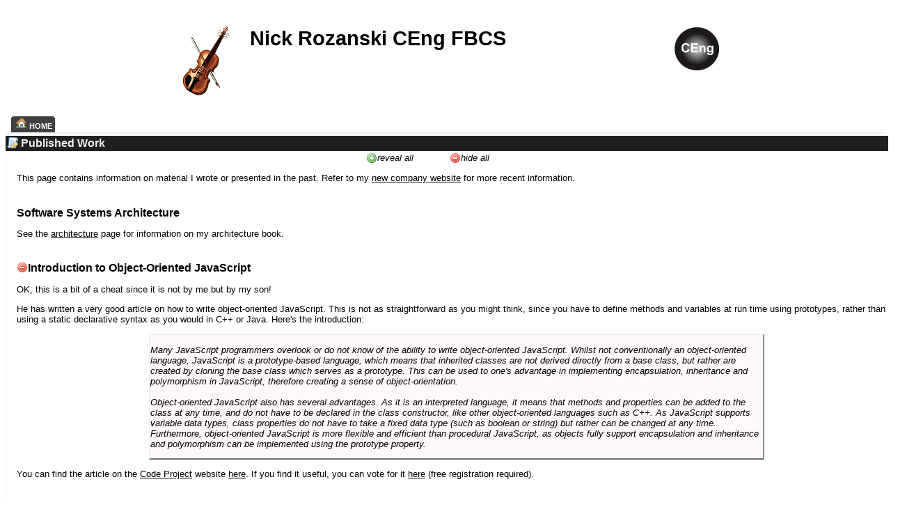

--- FILE ---
content_type: text/html; charset=UTF-8
request_url: https://rozanski.org.uk/writing?expand=1111101001
body_size: 9167
content:
<!DOCTYPE HTML PUBLIC "-//W3C//DTD HTML 4.01 Transitional//EN" "http://www.w3.org/TR/html4/loose.dtd">
<HTML>
<HEAD><META HTTP-EQUIV="Content-Type" CONTENT="text/html; charset=iso-8859-1" ><TITLE>Nick Rozanski's Published Work</TITLE><LINK REL="stylesheet" HREF="https://rozanski.org.uk/nickrozanski.default.php.css?page=writing&media=screen" TYPE="text/css" MEDIA="screen" ><LINK REL="stylesheet" HREF="https://rozanski.org.uk/nickrozanski.default.php.css?page=writing&media=print" TYPE="text/css" MEDIA="print" ><META NAME="author" CONTENT="Nick Rozanski" ><META NAME="keywords" CONTENT="Nick Rozanski, Rozanski, architect, architecture, software architect, Windows services, free software, c1c4480bcac18ce63889" ><META NAME="viewport" CONTENT="width=device-width, initial-scale=1.0" ><LINK REL="icon" HREF="https://www.rozanski.org.uk/nickrozanski/img/rozanski-icon.gif"><SCRIPT LANGUAGE="JAVASCRIPT" SRC="https://www.rozanski.org.uk/nickrozanski/nickrozanski.js"></SCRIPT>
</HEAD><BODY>
<DIV CLASS="header" STYLE="display: block;  margin-left: auto;  margin-right: auto;  clear: both; " ><DIV CLASS="titleBar" STYLE="display: block;  margin-left: auto;  margin-right: auto;  width: 80%; " ><DIV STYLE="display: block;  float: left;  text-align: left;  width: 70%; " ><IMG SRC="http://www.rozanski.org.uk/nickrozanski/img/violin-bow-75.png" WIDTH="68" HEIGHT="99" >Nick&nbsp;Rozanski&nbsp;CEng&nbsp;FBCS</DIV><DIV CLASS="cengLogo" STYLE="display: block;  float: right;  width: 30%; " ><A HREF="http://www.engc.org.uk/" TARGET="_blank" ><IMG CLASS="graphic" SRC="http://www.rozanski.org.uk/nickrozanski/img/ceng-logo-small.jpg" WIDTH="64" HEIGHT="64" BORDER="0" ALT="CEng Registration No 569711" TITLE="CEng Registration No 569711" ></A></DIV><DIV STYLE="clear: left;"></DIV></DIV><DIV CLASS="displayOnly" ><DIV CLASS="ddcolortabs" ID="ddtabs" STYLE="display: block;  clear: both; " >
 <UL>
  <LI><A CLASS="spacer">&nbsp;</A></LI>
<!-- menu button: home -->
  <LI><A ONMOUSEOVER="window.status='return to home page';return false;" ONMOUSEOUT="window.status='';return true;" HREF="https://rozanski.org.uk/home"><SPAN><IMG CLASS="menubutton_graphic" SRC="http://www.rozanski.org.uk/nickrozanski/img/menu-icon.home.png" WIDTH="16" HEIGHT="16" ALT="return to home page" TITLE="return to home page" >&nbsp;HOME</SPAN></A></LI>
  <LI><A CLASS="spacer">&nbsp;</A></LI>

 </UL>
</DIV>
<DIV CLASS="ddcolortabsline" ></DIV>
</DIV><DIV CLASS="headingbar" STYLE="display: block;  margin-left: auto;  margin-right: auto;  width: 100%; " ><DIV CLASS="headingbarTitle" STYLE="display: block;  float: left;  text-align: left;  width: 50%; " ><IMG SRC="http://www.rozanski.org.uk/nickrozanski/img/menu-icon.writing.png" WIDTH="16" HEIGHT="16" ALIGN="LEFT" >&nbsp;Published Work
</DIV><DIV CLASS="headingbarMenu" STYLE="display: block;  float: right;  text-align: right;  width: 50%; " ></DIV><DIV STYLE="clear: left;"></DIV></DIV><DIV STYLE="clear: left;"></DIV></DIV><DIV CLASS="main" STYLE="display: block;  margin-left: auto;  margin-right: auto;  clear: both; " >
<!--
The following HTML code is based on the utterly superb 'Holy Grail 3 column liquid-layout' by Matthew James Taylor.
Visit http://matthewjamestaylor.com/blog/holy-grail-no-quirks-mode.htm for more details.
-->
<DIV CLASS="centrePane" STYLE="width:100%; padding: 0px 15px 0px 15px" >
<DIV CLASS="littleLink" ID="TreeViewerButtonGridBoxGroupId" STYLE="display: block;  margin-left: auto;  margin-right: auto;  width: 260px; " ><DIV ID="TreeViewerButtonGridExpandBoxId" STYLE="display: block;  float: left;  width: 120px; " ><A HREF="https://rozanski.org.uk/writing?expand=E" NAME="nickrozanski_writing0"><IMG SRC="http://www.rozanski.org.uk/img/treeviewer.expand.png" WIDTH="16" HEIGHT="16" ALIGN="LEFT" BORDER="0" ALT="reveal all" TITLE="reveal all" ></A><A HREF="https://rozanski.org.uk/writing?expand=E" NAME="nickrozanski_writing1">reveal all</A></DIV><DIV ID="TreeViewerButtonGridCollapseBoxId" STYLE="display: block;  float: left;  width: 120px; " ><A HREF="https://rozanski.org.uk/writing?expand=C" NAME="nickrozanski_writing2"><IMG SRC="http://www.rozanski.org.uk/img/treeviewer.collapse.png" WIDTH="16" HEIGHT="16" ALIGN="LEFT" BORDER="0" ALT="hide all" TITLE="hide all" ></A><A HREF="https://rozanski.org.uk/writing?expand=C" NAME="nickrozanski_writing3">hide all</A></DIV><DIV STYLE="clear: left;"></DIV></DIV>
<P>


This page contains information on material I wrote or presented in the past.

Refer to my <A HREF="https://vitruvius-consulting.co.uk/" TARGET="_blank" >new company website</A> for more recent information.

<H2>Software Systems Architecture</H2><P>

See the <A HREF="https://rozanski.org.uk/architecture">architecture</A> page for information on my architecture book.


<H2><A HREF="https://rozanski.org.uk/writing?expand=0111101001#nickrozanski_writing4" NAME="nickrozanski_writing4"><IMG SRC="http://www.rozanski.org.uk/img/treeviewer.collapse.png" WIDTH="16" HEIGHT="16" ALIGN="LEFT" BORDER="0" ALT="Introduction to Object-Oriented JavaScript" TITLE="Introduction to Object-Oriented JavaScript" ></A>Introduction to Object-Oriented JavaScript</H2><P>

OK, this is a bit of a cheat since it is not by me but by my son!

<P>

He has written a very good article on how to write object-oriented JavaScript.
This is not as straightforward as you might think, since you have to define methods and variables at run time using prototypes,
rather than using a static declarative syntax as you would in C++ or Java.

Here's the introduction:

<BLOCKQUOTE><P>

Many JavaScript programmers overlook or do not know of the ability to write object-oriented JavaScript.
Whilst not conventionally an object-oriented language, JavaScript is a prototype-based language,
which means that inherited classes are not derived directly from a base class,
but rather are created by cloning the base class which serves as a prototype.
This can be used to one's advantage in implementing encapsulation, inheritance and polymorphism in JavaScript,
therefore creating a sense of object-orientation.
<BR><BR>

Object-oriented JavaScript also has several advantages.
As it is an interpreted language, it means that methods and properties can be added to the class at any time,
and do not have to be declared in the class constructor, like other object-oriented languages such as C++.
As JavaScript supports variable data types, class properties do not have to take a fixed data type (such as boolean or string)
but rather can be changed at any time.
Furthermore, object-oriented JavaScript is more flexible and efficient than procedural JavaScript,
as objects fully support encapsulation and inheritance and polymorphism can be implemented using the prototype property.

</BLOCKQUOTE><P>

<P>

You can find the article on the <A HREF="http://www.codeproject.com/" TARGET="_blank" >Code Project</A> website <A HREF="http://www.codeproject.com/KB/scripting/object_oriented_jscript.aspx" TARGET="_blank" >here</A>.

If you find it useful, you can vote for it <A HREF="http://www.codeproject.com/script/Surveys/Results.aspx?srvid=816" TARGET="_blank" >here</A> (free registration required).


<H2><A HREF="https://rozanski.org.uk/writing?expand=1011101001#nickrozanski_writing5" NAME="nickrozanski_writing5"><IMG SRC="http://www.rozanski.org.uk/img/treeviewer.collapse.png" WIDTH="16" HEIGHT="16" ALIGN="LEFT" BORDER="0" ALT="SPA 2007 (Systems Continuity and Anti-Patterns of Project Execution)" TITLE="SPA 2007 (Systems Continuity and Anti-Patterns of Project Execution)" ></A>SPA 2007 (Systems Continuity and Anti-Patterns of Project Execution)</H2><P>

I gave two presentations at the <A HREF="http://www.spaconference.org" TARGET="_blank" >BCS SPA conference 2007</A> in March 2007.

<H3>Systems Continuity</H3><P>

<A HREF="http://www.artechra.com/" TARGET="_blank" >Eoin Woods</A> and I ran a workshop called
<EM>The Shape of Survival: Strategies and Patterns for Systems Continuity</EM>.

Our participants identified architectural strategies and patterns for ensuring the survival of
their systems and IT infrastructure in the face of failure, disruption or disaster.

Here's the abstract:

<BLOCKQUOTE><P>

Recent changes to company law in Europe and the US mean that business continuity (that is, the ability of an
organisation to continue to function in the event of a disaster or other disruption) is now a key concern.
The role of IT in achieving business continuity is to ensure that critical systems achieve high availabilty (HA) in
normal operation, and that in the case of disastrous failure, the crucial parts of the IT environment can be
reliably and swiftly recovered to remote sites using a disaster recovery (DR) plan.<BR><BR>

This has a significant implications for architects since these qualities must be designed into systems and
infrastructures from the outset - it is very difficult to add such capabilities later on in the development lifecycle,
or worse still, after deployment.<BR><BR>

This session will explore possible solutions for high availability and disaster recovery, and how they can be
combined to address possible threats that are faced by today's IT systems and infrastructure.

</BLOCKQUOTE><P>

You can a copy of our presentation <A HREF="http://www.spaconference.org/cgi-bin/wiki.pl/?StrategiesAndPatternsForSystemsContinuity" TARGET="_blank" >here</A>.

<H3>Anti-Patterns of Project Execution</H3><P>

<A HREF="http://www.blueskyline.com/" TARGET="_blank" >Andy Longshaw</A> and I ran a workshop wittily entitled
<EM>Methodology Used on Project, Not Many Dead: Anti-patterns for project execution and how to avoid them</EM>.

<P>

Our objective was to get the participants to identify "anti-patterns of project execution"
(undesirable behaviours which lead projects into disaster)
and explore how we could "refactor" these into behaviours which lead to success.

Here's the abstract:

<BLOCKQUOTE><P>

Use of a software development methodology, whether it's based on waterfall, iterative or agile approaches, is
now mandatory on most software development projects. However in our experience, these methodologies
are almost universally loathed and derided by all concerned - sponsor, users, management and developers.
At best, the project is successful in spite of the use of the methodology, rather than because of it, and at
worst, the project suffers delays, descoping, quality issues and sometimes even cancellation.<BR><BR>

In this workshop we will identify some of the undesirable behaviours which tend to subvert the successful
application of a methodology - "anti-patterns of project execution" - such as analysis paralysis, methodology
kerplunk , governance façade, zombie march, and the ball and chain of responsibility. We will then work as a
group to work out why we end up with these. (For example, a practice may have been useful in some form of
project when the methodology was first developed - we will look at why it might have been useful then, but
not on the project where it was observed as an anti-pattern.)<BR><BR>

We will then decide whether these practices should be dropped or adapted ("refactored") in particular project
contexts (skills, size, system type, budget and timescale constraints etc.) - based on what actually works in
the experience of the presenters and the session attendees.<BR><BR>

Our goal is not to come up with an "uber-methodology" which is applicable to any project, but rather to
understand how better to apply the methodologies we've got, how to identify those parts of them which are
genuinely valuable to your particular project and those which can be ignored, and recognise anti-patterns
early on and change course before it's too late.

</BLOCKQUOTE><P>

You can a copy of our presentation and the raw material we captured <A HREF="http://www.spaconference.org/cgi-bin/wiki.pl/?IdentifyingAndAvoidingAntiPatternsOfProjectExecution" TARGET="_blank" >here</A>.


<H2><A HREF="https://rozanski.org.uk/writing?expand=1101101001#nickrozanski_writing6" NAME="nickrozanski_writing6"><IMG SRC="http://www.rozanski.org.uk/img/treeviewer.collapse.png" WIDTH="16" HEIGHT="16" ALIGN="LEFT" BORDER="0" ALT="SPA2006 (Moving Beyond UML)" TITLE="SPA2006 (Moving Beyond UML)" ></A>SPA2006 (Moving Beyond UML)</H2><P>

<A HREF="http://www.artechra.com/" TARGET="_blank" >Eoin Woods</A> and I ran a workshop at the
 <A HREF="http://www.spaconference.org" TARGET="_blank" >BCS SPA conference 2006</A> in March 2006, called <EM>Describing Information Systems: Moving Beyond UML</EM>.

<P>

This arose from our continuing frustration with trying to use UML (which is primarily an object-oriented software design notation)
to describe software architectures.

During the workshop we attempted to identify the key requirements of a language for describing software architectures,
and consider how (or if) UML is lacking as a solution to them.

Our audience then attempted to improve on UML by sketching their own visual language for defining software architectures.

<P>

You can find more details <A HREF="http://www.spaconference.org/cgi-bin/wiki.pl/?DescribingInformationSystemsMovingBeyondUML" TARGET="_blank" >here</A>.


<H2><A HREF="https://rozanski.org.uk/writing?expand=1110101001#nickrozanski_writing7" NAME="nickrozanski_writing7"><IMG SRC="http://www.rozanski.org.uk/img/treeviewer.collapse.png" WIDTH="16" HEIGHT="16" ALIGN="LEFT" BORDER="0" ALT="Article in Computing on Architecture vs. Design" TITLE="Article in Computing on Architecture vs. Design" ></A>Article in Computing on Architecture vs. Design</H2><P>

I wrote an article in <A HREF="http://www.computing.co.uk" TARGET="_blank" >Computing</A> discussing the differences between architecture and design.

As the article concludes:

<BLOCKQUOTE><P>

In my experience, the two roles [ IT architect and designer ] are equally valuable and important,
but there is no common, accepted definition of them - especially the role of the architect.
Because of this, large projects often end up with the wrong decisions being made at the wrong time by the wrong people -
architectural decisions being made at design time by designers,
or design decisions being made by architects much too early in the project lifecycle.

<BR><BR>

The most successful projects and IT departments employ both architects and designers working as peers,
understanding the differences between them, and using them appropriately.

</BLOCKQUOTE><P>

You can find the text of the article <A HREF="http://www.zen18887.zen.co.uk/nick/articles/Rozanski.Computing.2005.zip" TARGET="_blank" >here</A>.

<P>

There was an interesting follow-up letter in <I>Computing</I> talking about
how the title 'architect' is protected in UK law.

I've included the letter, and my response to it (<I>edited extract below</I>), in the downloaded file.

<BLOCKQUOTE><P>

Without training, assessment, and professional oversight, I could not call myself doctor, engineer,
or for that matter building architect.
Why should IT be different?
We may not kill people if we get it wrong, but poor IT decisions can affect thousands of people and cost millions.<BR><BR>

Perhaps we should only call ourselves IT architects, designers, analysts, or programmers
if we had proven competence and suitability,
and would face professional sanctions for failing to maintain acceptable standards of conduct.

This would be a major step forward in turning IT from an occupation, which it is today, into a profession,
which I hope it will be one day.

</BLOCKQUOTE><P>


<H2><A HREF="https://rozanski.org.uk/writing?expand=1111001001#nickrozanski_writing8" NAME="nickrozanski_writing8"><IMG SRC="http://www.rozanski.org.uk/img/treeviewer.collapse.png" WIDTH="16" HEIGHT="16" ALIGN="LEFT" BORDER="0" ALT="InformIT Article on Software Architecture" TITLE="InformIT Article on Software Architecture" ></A>InformIT Article on Software Architecture</H2><P>

<A HREF="http://www.artechra.com/" TARGET="_blank" >Eoin Woods</A> and I wrote an article for <A HREF="http://www.informit.com" TARGET="_blank" >InformIT</A>,
the website of Pearson Education (whose subsidiary <A HREF="http://www.pearsoned.co.uk/bookshop/" TARGET="_blank" >Pearson</A> published our book).

<P>

InformIT contains a wealth of software-engineering reference material,
including articles on everything from Business and E-commerce to Web Development
via Digital Lifestyles, IT Management and of course Architecture.

Much of it is free (registration required for some services) and you also get a book discount when you join.

Even if you're not interested in my article,
<A HREF="http://www.informit.com" TARGET="_blank" >InformIT</A> is worth a visit.

<P>

The title of the article is
<EM>So Now I'm A Software Architect. What Do I Actually Do?</EM>
and it describes the role of software architect and provides answers to some key questions, such as:

<P><UL>
<LI>Who are our clients?
<LI>To whom are we accountable?
<LI>What are we expected to deliver?
<LI>What is our involvement once the architectural design has been completed?
<LI>Where are the boundaries between requirements, architecture, and design?
</UL>

<P>

The article focuses on the practical tasks you must undertake to produce the architectural description.

You can find it on the InformIT website <A HREF="http://www.informit.com/articles/article.asp?p=417090" TARGET="_blank" >here</A>,
or in PDF form <A HREF="http://www.zen18887.zen.co.uk/nick/articles/informIT_2005-10.zip" TARGET="_blank" >here</A>.


<H2><A HREF="https://rozanski.org.uk/writing?expand=1111111001#nickrozanski_writing9" NAME="nickrozanski_writing9"><IMG SRC="http://www.rozanski.org.uk/img/treeviewer.expand.png" WIDTH="16" HEIGHT="16" ALIGN="LEFT" BORDER="0" ALT="SPA 2005 ( Using Principles to Justify Architectural Decisions)" TITLE="SPA 2005 ( Using Principles to Justify Architectural Decisions)" ></A>SPA 2005 ( Using Principles to Justify Architectural Decisions)</H2><DIV STYLE="display: none"><P>

<A HREF="http://www.artechra.com/" TARGET="_blank" >Eoin Woods</A> and I presented at
 <A HREF="http://www.spaconference.org" TARGET="_blank" >BCS SPA conference 2005</A>.

SPA2005 continues the 12-year tradition of the OT conferences by once again bringing together software development practitioners
to share their latest thinking and develop new ideas.

<P>

The title of our talk was
<EM>Held to Account: Using Principles to Explain and Justify Architectural Decisions</EM>.

The session presented a simple but powerful technique to formally map business drivers
through to architectural decisions by means of architectural principles.

This tutorial will draw upon our real experiences of applying this technique on large programmes.
Starting with a pre-prepared set of business drivers,
we will over a couple of iterations turn these into a set of principles for an architectural design.

<P>

You can find more details <A HREF="http://www.spaconference.org/cgi-bin/wiki.pl/?HeldToAccount" TARGET="_blank" >here</A>.


</DIV>
<H2><A HREF="https://rozanski.org.uk/writing?expand=1111100001#nickrozanski_writing10" NAME="nickrozanski_writing10"><IMG SRC="http://www.rozanski.org.uk/img/treeviewer.collapse.png" WIDTH="16" HEIGHT="16" ALIGN="LEFT" BORDER="0" ALT="OT2004 (Viewpoints and Perspectives)" TITLE="OT2004 (Viewpoints and Perspectives)" ></A>OT2004 (Viewpoints and Perspectives)</H2><P>

<A HREF="http://www.artechra.com/" TARGET="_blank" >Eoin Woods</A> and I gave a sold-out presentation at <A HREF="http://www.ot2004.org" TARGET="_blank" >OT2004</A>.

<P>

The title of our talk was
<EM>Getting to Grips with Architecture Using Viewpoints and Perspectives</EM>
and in it Eoin and I explored many of the themes in our book.

Here's the abstract:

<BLOCKQUOTE><P>

Most proposed approaches to software and systems architecture today suggest an approach to design and description
based on the use of a number of related viewpoints.
A recent IEEE standard for recommended practice (1471) standardises this approach for architectural description.

<BR><BR>

In practice, a lot of software architects haven't really heard much about viewpoints and their use in architectural description.
Fewer still have had the chance to work with other architects to identify the set of viewpoints that are necessary and useful
when designing systems of various types.

<BR><BR>

This tutorial will introduce the viewpoint oriented approach for those unfamiliar with it and provide an update on recent developments
(such as IEEE 1471).
It will then introduce a number of different existing viewpoint sets and move on to a group exercise
where the tutorial participants work together to identify the viewpoint sets relevant to the kinds of systems that they work on.

<BR><BR>

A limitation of the viewpoint oriented approach is that it doesn't explicitly guide the architect in dealing with the system's
quality properties that are so crucial to building effective large scale systems.
A new concept - the perspective - will be introduced for dealing with quality properties during architectural definition.
Again, a number of existing perspectives will be introduced and a group exercise will allow participants to identify those
which are of most relevance to their application domains.

</BLOCKQUOTE><P>

More details can be found <A HREF="http://www.spaconference.org/cgi-bin/wiki.pl/?ArchitectureWithViewpointsAndPerspectives" TARGET="_blank" >here</A>.


<H2><A HREF="https://rozanski.org.uk/writing?expand=1111101101#nickrozanski_writing11" NAME="nickrozanski_writing11"><IMG SRC="http://www.rozanski.org.uk/img/treeviewer.expand.png" WIDTH="16" HEIGHT="16" ALIGN="LEFT" BORDER="0" ALT="Data Management Conference 2003 (Large-Scale Package Implementations)" TITLE="Data Management Conference 2003 (Large-Scale Package Implementations)" ></A>Data Management Conference 2003 (Large-Scale Package Implementations)</H2><DIV STYLE="display: none"><P>

I gave a presentation at the
<A HREF="http://www.irmuk.co.uk/dm2003/" TARGET="_blank" >Data Management and Information Quality Conferences Europe 2003</A> on 28 October 2003.

<P>

The subject of my talk was
<EM>Effective Data Integration in Large-Scale Package Implementations</EM>
and you can find more information
<A HREF="http://www.irmuk.co.uk/dm2003/day1.htm#day1s15" TARGET="_blank" >here</A>.

<P>

Here is the synopsis:

<BLOCKQUOTE><P>

A common view of implementing package software in large organisations is that the largest part of the development effort is taken up with configuring and customising the software.
Because this is a known and repeatable procedure, risks are low, timescales can be accurately predicted and the probability of a successful outcome is high.

<BR><BR>

In practice, this view could not be further from the truth.
Virtually every package implementation programme brings with it two massive data architecture challenges: migration of your existing data and integration of your existing applications.
This presentation will help you understand how to develop and validate an end-to-end information architecture model which encompasses your legacy systems, the new package, and the interfaces between them.
It will also address a range of package implementation issues such as data quality and acceptance, heterogeneous systems management, resilience and recovery, and performance.

</BLOCKQUOTE><P>

You can find a copy of this paper <A HREF="http://www.zen18887.zen.co.uk/nick/articles/DAMA-2003-10-28.zip" TARGET="_blank" >here</A>.


</DIV>
<H2><A HREF="https://rozanski.org.uk/writing?expand=1111101011#nickrozanski_writing12" NAME="nickrozanski_writing12"><IMG SRC="http://www.rozanski.org.uk/img/treeviewer.expand.png" WIDTH="16" HEIGHT="16" ALIGN="LEFT" BORDER="0" ALT="Architecture Talk to BCS" TITLE="Architecture Talk to BCS" ></A>Architecture Talk to BCS</H2><DIV STYLE="display: none"><P>

Here are the slides I used to give a talk on Architecture to the
<A HREF="http://www.londoncentral.bcs.org/" TARGET="_blank" >London Branch</A> of the
<A HREF="http://www.bcs.org.uk" TARGET="_blank" >British Computer Society</A> on 21 March 2002.

<P>

You can find the slides <A HREF="http://www.zen18887.zen.co.uk/nick/articles/BCS_2002-03-21.zip" TARGET="_blank" >here</A>.


</DIV>
<H2><A HREF="https://rozanski.org.uk/writing?expand=1111101000#nickrozanski_writing13" NAME="nickrozanski_writing13"><IMG SRC="http://www.rozanski.org.uk/img/treeviewer.collapse.png" WIDTH="16" HEIGHT="16" ALIGN="LEFT" BORDER="0" ALT="What Software Architects Can Learn from Building Architects" TITLE="What Software Architects Can Learn from Building Architects" ></A>What Software Architects Can Learn from Building Architects</H2><P>

I wrote this article for <A HREF="http://www.itug.org" TARGET="_blank" >The Connection</A>,
the magazine of the Tandem User Group.

It compares the practice of software architecture with the much older
and more established practice of building architects.

Although there are some superficial similarities,
we can actually learn a lot more from the differences between these two professions.

<P>

This article was published late in 2001.

Here is a <A HREF="http://www.zen18887.zen.co.uk/nick/articles/Connection-2001.zip" TARGET="_blank" >proof copy</A>.


<H2><A HREF="https://rozanski.org.uk/writing?expand=11111010011#nickrozanski_writing14" NAME="nickrozanski_writing14"><IMG SRC="http://www.rozanski.org.uk/img/treeviewer.expand.png" WIDTH="16" HEIGHT="16" ALIGN="LEFT" BORDER="0" ALT="Knowledge is Power" TITLE="Knowledge is Power" ></A>Knowledge is Power</H2><DIV STYLE="display: none"><P>

This is an article I wrote for <A HREF="http://www.eaijournal.com" TARGET="_blank" >EAI Journal</A>.

The executive summary reads as follows:

<BLOCKQUOTE><P>

Data architectures address the context, semantics, and inter-relationships of data components at the enterprise level.
But how should you go about building one? A data architect needs to consider ownership, latency, and
transaction management to turn raw data into information - and ultimately knowledge.

</BLOCKQUOTE><P>

You can find the article on-line <A HREF="http://www.eaijournal.com/PDF/to_Marc_-_Rozanski.pdf" TARGET="_blank" >here</A>,
and I have a copy of it <A HREF="http://www.zen18887.zen.co.uk/nick/articles/eaij_2001-07-01.zip" TARGET="_blank" >here</A>.


</DIV>
<H2><A HREF="https://rozanski.org.uk/writing?expand=111110100101#nickrozanski_writing15" NAME="nickrozanski_writing15"><IMG SRC="http://www.rozanski.org.uk/img/treeviewer.expand.png" WIDTH="16" HEIGHT="16" ALIGN="LEFT" BORDER="0" ALT="Configuring Multi-Boot Personal Computers" TITLE="Configuring Multi-Boot Personal Computers" ></A>Configuring Multi-Boot Personal Computers</H2><DIV STYLE="display: none"><P>

It is possible (although not straightforward)
to install several operating systems onto the same PC, each in its own partition,
and select between these partitions at boot time.

With some restrictions, it is possible to exchange information between them and even run cross-platform software.

<P>

This technical article addresses the first challenge,
that is how to install, configure and manage a PC so that it can boot up into any of several different operating systems.

The article discusses disk partitioning, the boot process, boot managers and file system sharing.

<EM>Now updated for Windows 2000</EM>.

<P>

You can find it <A HREF="https://rozanski.org.uk/multboot">here</A>.


</DIV>
<H2><A HREF="https://rozanski.org.uk/writing?expand=1111101001001#nickrozanski_writing16" NAME="nickrozanski_writing16"><IMG SRC="http://www.rozanski.org.uk/img/treeviewer.expand.png" WIDTH="16" HEIGHT="16" ALIGN="LEFT" BORDER="0" ALT="Software Documentation" TITLE="Software Documentation" ></A>Software Documentation</H2><DIV STYLE="display: none"><P>

You can find documentation on my free software here:

<UL>

<LI><A HREF="https://rozanski.org.uk/logger">The 'Logger' Library</A><LI><A HREF="https://rozanski.org.uk/services">Programmatic Support for Windows NT Services</A><LI><A HREF="https://rozanski.org.uk/services_quick">SRVSTART Quick-Start Guide and FAQ</A>
</UL>

</DIV>
<SCRIPT LANGUAGE="JAVASCRIPT" >var anchors=document.anchors;
var anchors_length=anchors.length;
for(var a=0; a<anchors_length; a++) {
	var anchor=anchors[a];
	var anchor_name=anchor.name;
	if((typeof anchor_name)=='string') {
		if(anchor_name.substr(0,20)=="nickrozanski_writing") {
			var href=anchor.href.split("#");
			anchor.href=href[0]+"&biggestbranch=13";
			if(href.length>1) { anchor.href=anchor.href+"#"+href[1]; }
		}
	}
}</SCRIPT></DIV>
</DIV>
<DIV CLASS="footer" STYLE="display: block;  margin-left: auto;  margin-right: auto;  clear: both; " ><DIV CLASS="leftFooter" STYLE="display: block;  float: left;  text-align: left;  width: 25%; " >copyright &copy; 2005 - 2025 Nick Rozanski</DIV><DIV CLASS="centreFooter" STYLE="display: block;  float: left;  text-align: center;  width: 50%; " ><DIV CLASS="printOnly" >url: <A HREF="https://rozanski.org.uk/index.php?page=writing&expand=1111101001">http://rozanski.org.uk/index.php?page=writing&expand=1111101001</A></DIV></DIV><DIV CLASS="rightFooter" STYLE="display: block;  float: right;  text-align: right;  width: 25%; " >last changed: 3 April 2019</DIV><DIV STYLE="clear: left;"></DIV></DIV><!-- THIS PAGE WAS GENERATED IN 1 MSEC AND NOT WRITTEN TO CACHE -->
<script defer src="https://static.cloudflareinsights.com/beacon.min.js/vcd15cbe7772f49c399c6a5babf22c1241717689176015" integrity="sha512-ZpsOmlRQV6y907TI0dKBHq9Md29nnaEIPlkf84rnaERnq6zvWvPUqr2ft8M1aS28oN72PdrCzSjY4U6VaAw1EQ==" data-cf-beacon='{"version":"2024.11.0","token":"730cf4c24a2844009727737ca6c4d9de","r":1,"server_timing":{"name":{"cfCacheStatus":true,"cfEdge":true,"cfExtPri":true,"cfL4":true,"cfOrigin":true,"cfSpeedBrain":true},"location_startswith":null}}' crossorigin="anonymous"></script>
</BODY>
</HTML>


--- FILE ---
content_type: text/css;charset=UTF-8
request_url: https://rozanski.org.uk/nickrozanski.default.php.css?page=writing&media=screen
body_size: 1566
content:
/*<FONT FACE="sans-serif" SIZE=-1><PRE>
AUTO-STYLESHEET 'default' FOR 'www.nick.rozanski.org.uk' PAGE 'writing'

stylesheet content file:     nickrozanski.content
stylesheet definitions file: nickrozanski.inc
stylesheet livery file:      nickrozanski.default.inc
stylesheet media:            screen
(C) 2009 Nick Rozanski

*/

div.displayOnly {  } 
div.printOnly { display: none ;  } 
td.leftpane { display: none ;  } 
td.rightpane { display: none ;  } 
body { background-color: #FFFFFF ; font-family: "Arial", "Helv", sans-serif ; font-size: 10pt ; color: #000000 ;  } 
img { text-align: 0 ; border-width: 0px ;  } 
p { font-family: "Arial", "Helv", sans-serif ; font-size: 10pt ; color: #000000 ; text-indent: 0 ;  } 
hr { border-bottom: none ; color: #000000 ; height: 1pt ;  } 
em { font-family: "Arial", "Helv", sans-serif ; font-size: 10pt ; color: #902020 ;  } 
a:link { color: #000000 ;  } 
a:visited { color: #000000 ;  } 
a.blue:link { color: #0000FF ;  } 
a.blue:visited { color: #0000FF ;  } 
li { margin-left: 15px ; list-style-type: square ; list-style-position: outside; font-family: "Arial", "Helv", sans-serif ; font-size: 10pt ; color: #000000 ;  } 
div.alignRight { text-align: right ;  } 
font.code { font-family: "Courier New", fixed ; font-size: 10pt ; color: #000000 ;  } 
pre { font-family: "Courier New", fixed ; font-size: 10pt ; color: #000000 ;  } 
table { width: 100% ; margin-left: 0px ; clear: both ; font-family: "Arial", "Helv", sans-serif ; font-size: 10pt ; color: #000000 ;  } 
h1 { border-width: 1px ; padding-top: 10px ; font-family: "Arial", "Helv", sans-serif ; font-size: 14pt ; color: #000000 ; font-weight: bold; font-style: normal; text-decoration: none;  } 
h2 { border-width: 1px ; padding-top: 20px ; font-family: "Arial", "Helv", sans-serif ; font-size: 12pt ; color: #000000 ; font-weight: bold; text-indent: 0px ;  } 
h2 a:link { font-size: 12pt ; color: #000000 ; font-weight: bold;  } 
h2 a:visited { font-size: 12pt ; color: #000000 ; font-weight: bold;  } 
h3 { font-family: "Arial", "Helv", sans-serif ; font-size: 11pt ; color: #000000 ; font-weight: bold; font-style: normal; text-decoration: none; text-indent: 0px ;  } 
h3 a:link { font-size: 11pt ; color: #000000 ; font-weight: bold; font-style: normal;  } 
h3 a:visited { font-size: 11pt ; color: #000000 ; font-weight: bold; font-style: normal;  } 
div.titleBar { background-color: white ; padding-left: 20% ; padding-top: 30px ; padding-bottom: 30px ; font-family: "Lucida Grande", Verdana, Lucida, Helvetica, Arial, sans-serif ; font-size: 22pt ; color: black ; font-weight: bold; font-style: normal;  } 
div.titleBar img { text-align: 0 ; vertical-align: top ; padding-right: 30px ; display: inline ;  } 
div.headingbar { background-color: #202020 ; margin: 2px ; padding: 2px ;  } 
div.headingbarTitle { font-family: "Arial", "Helv", sans-serif ; font-size: 12pt ; color: #F0F0F0 ; font-weight: bold; font-style: normal;  } 
div.headingbarMenu { font-family: "Arial", "Helv", sans-serif ; font-size: 10pt ; color: #F0F0F0 ; font-weight: bold;  } 
div.headingbar a:link { font-family: "Arial", "Helv", sans-serif ; font-size: 10pt ; color: #F0F0F0 ; font-weight: normal; font-style: italic;  } 
div.headingbar a:visited { font-family: "Arial", "Helv", sans-serif ; font-size: 10pt ; color: #F0F0F0 ; font-weight: normal; font-style: italic;  } 
table.panes { margin-left: 0px ;  } 
div.leftPane { background-color: #FFFFFF ; text-align: left ; vertical-align: top ;  } 
div.centrePane { background-color: #FFFFFF ; text-align: left ; vertical-align: top ; border-left-width: 1px ; border-left-color: #F0F0F8 ; border-left-style: solid ;  } 
div.rightPane { background-color: #FFFFFF ; text-align: left ; vertical-align: top ; border-left-width: 1px ; border-left-color: #F0F0F8 ; border-left-style: solid ;  } 
div.footer { background-color: #F0F0F8 ; border-width: 1px ; padding: 1px ; font-family: "Lucida Grande", Verdana, Lucida, Helvetica, Arial, sans-serif ; font-size: 8pt ; color: #600000 ;  } 
div.footer a:link { font-family: "Arial", "Helv", sans-serif ; font-size: 8pt ; color: #600000 ; font-style: italic; text-decoration: underline;  } 
div.footer a:visited { font-family: "Arial", "Helv", sans-serif ; font-size: 8pt ; color: #600000 ; font-style: italic; text-decoration: underline;  } 
table.sidebars { background-color: #FFFFFF ; width: 100% ; clear: both ;  } 
td.nosidebar { background-color: #FFFFFF ; text-align: center ; vertical-align: top ;  } 
th.sidebar { background-color: #99CCFF ; text-align: center ; vertical-align: top ; border-width: 16px ; border-color: #FFFFFF ; border-style: solid ; padding: 8px ; font-family: "Arial", "Helv", sans-serif ; font-size: 11pt ; color: #333399 ; font-weight: bold; font-style: normal; text-decoration: none;  } 
td.sidebar { background-color: #FFFFFF ; text-align: left ; vertical-align: top ; border-width: 2px ; border-style: solid ; border-left-color: #909090 ; border-right-color: #F0F0F0 ; border-top-color: #707070 ; border-bottom-color: #F0F0F0 ;  } 
h2.quicklinks { text-align: center ; font-family: "Lucida Grande", Verdana, Lucida, Helvetica, Arial, sans-serif ; font-size: 10pt ; color: #600000 ;  } 
ul.sidebar { margin: 0px ; padding: 0px ; list-style-position: outside ; font-family: "Arial", "Helv", sans-serif ; font-size: 9pt ;  } 
a.quicklinks:link { font-size: 8pt ; color: #600000 ; font-weight: normal; font-style: normal; text-decoration: underline;  } 
a.quicklinks:visited { font-size: 8pt ; color: #600000 ; font-weight: normal; font-style: normal; text-decoration: underline;  } 
blockquote { background-color: #FFF8F8 ; text-align: left ; border-width: 2px ; border-style: solid ; border-left-color: #F0F0F0 ; margin-left: 15% ; border-right-color: #909090 ; margin-right: 15% ; border-top-color: #F0F0F0 ; border-bottom-color: #707070 ; font-family: "Arial", "Helv", sans-serif ; font-size: 10pt ; font-style: italic;  } 
table.shaded { width: 90% ; margin-left: 4% ; clear: both ;  } 
table.shaded-small { width: 75% ; margin-left: 4% ; clear: both ;  } 
table.shaded-tiny { width: 45% ; margin-left: 4% ; clear: both ;  } 
th.shaded-plain { background-color: #99CCFF ; text-align: left ; vertical-align: bottom ; border-width: 2px ; border-style: solid ; border-left-color: #F0F0F0 ; border-right-color: #909090 ; border-top-color: #F0F0F0 ; border-bottom-color: #707070 ; font-family: "Arial", "Helv", sans-serif ; font-size: 10pt ; color: #333399 ; font-weight: bold;  } 
th.shaded-em { background-color: #99CCFF ; text-align: left ; vertical-align: bottom ; border-width: 2px ; border-style: solid ; border-left-color: #F0F0F0 ; border-right-color: #909090 ; border-top-color: #F0F0F0 ; border-bottom-color: #707070 ; font-family: "Arial", "Helv", sans-serif ; font-size: 10pt ; color: #333399 ; font-weight: bold;  } 
td.shaded-em { background-color: #FFF8F8 ; text-align: left ; vertical-align: top ; border-width: 2px ; border-style: solid ; border-left-color: #909090 ; border-right-color: #F0F0F0 ; border-top-color: #707070 ; border-bottom-color: #F0F0F0 ; font-family: "Arial", "Helv", sans-serif ; font-size: 10pt ; color: #000000 ; font-weight: bold;  } 
td.shaded-plain { background-color: #FFF8F8 ; text-align: left ; vertical-align: top ; border-width: 2px ; border-style: solid ; border-left-color: #909090 ; border-right-color: #F0F0F0 ; border-top-color: #707070 ; border-bottom-color: #F0F0F0 ; font-family: "Arial", "Helv", sans-serif ; font-size: 10pt ; color: #000000 ; font-weight: normal;  } 
caption.shaded { background-color: #404040 ; font-family: "Arial", "Helv", sans-serif ; font-size: 8pt ; color: #FFFFFF ; font-weight: normal;  } 
table.littleButton { width: 90% ; text-align: left ;  } 
td.littleButton { text-align: left ; vertical-align: top ;  } 
p.littleButton { font-weight: normal; font-style: italic; text-decoration: none;  } 
p.littleButton a:link { font-weight: normal; font-style: normal; text-decoration: underline;  } 
p.littleButton a:visited { font-weight: normal; font-style: normal; text-decoration: underline;  } 
div.littleLink a { font-style: italic; text-decoration: none;  } 
div.littleLink a:visited { font-style: italic; text-decoration: none;  } 
img.menubutton_graphic { border-width: 0px ;  } 


/* this portion of the stylesheet is based on the excellent DD Tab Menu from www.dynamicdrive.com */
.ddcolortabs { background-color: transparent ; width: 100% ; padding: 0px ;  } 
.ddcolortabs ul { margin: 0px ; padding: 0px ; list-style-type: none ; font-family: "Arial", "Helv", sans-serif ; font-size: 8pt ; color: #FFFFFF ;  } 
.ddcolortabs li { padding: 0px ; margin-left: 0px ; margin-right: 2px ; margin-top: 0px ; border-bottom-width: 1px ; border-bottom-color: #fff ; border-bottom-style: solid ; margin-bottom: 0px ; display: inline ;  } 
.ddcolortabs a.currentpage { background-color: #F0F0F8 ; background-image: url(img/color_tabs_left.gif) ; background-repeat: no-repeat ; background-position: top left ; margin-left: 0px ; padding-left: 3px ; margin-right: 2px ; padding-right: 0px ; margin-top: 0px ; padding-top: 0px ; border-bottom-width: 1px ; border-bottom-color: #F0F0F8 ; border-bottom-style: solid ; margin-bottom: 0px ; padding-bottom: 1px ; float: left ; font-size: 8pt ; color: #600000 ; font-weight: bold; text-decoration: none;  } 
.ddcolortabs a.spacer { background-color: white ; margin-left: 0px ; padding-left: 3px ; margin-right: 2px ; padding-right: 0px ; margin-top: 0px ; padding-top: 0px ; margin-bottom: 0px ; padding-bottom: 1px ;  } 
.ddcolortabs a { background-color: #404040 ; background-image: url(img/color_tabs_left.gif) ; background-repeat: no-repeat ; background-position: top left ; margin-left: 0px ; padding-left: 3px ; margin-right: 2px ; padding-right: 0px ; margin-top: 0px ; padding-top: 0px ; margin-bottom: 0px ; padding-bottom: 1px ; float: left ; font-size: 8pt ; color: #FFFFFF ; font-weight: bold; text-decoration: none;  } 
.ddcolortabs a:visited { background-color: #404040 ; background-image: url(img/color_tabs_left.gif) ; background-repeat: no-repeat ; background-position: top left ; margin-left: 0px ; padding-left: 3px ; margin-right: 2px ; padding-right: 0px ; margin-top: 0px ; padding-top: 0px ; margin-bottom: 0px ; padding-bottom: 1px ; float: left ; font-size: 8pt ; color: #FFFFFF ; font-weight: bold; text-decoration: none;  } 
.ddcolortabs a span { background-color: transparent ; background-image: url(img/color_tabs_right.gif) ; background-repeat: no-repeat ; background-position: top right ; padding-left: 4px ; padding-right: 4px ; padding-top: 2px ; padding-bottom: 2px ; display: block ; float: none ;  } 
.ddcolortabs a:hover { background-color: #F0F0F8 ; font-size: 8pt ; color: #600000 ; font-weight: bold; text-decoration: none;  } 
.ddcolortabs a:hover span { background-color: #F0F0F8 ;  } 
.ddcolortabsline { background-color: #F0F0F8 ; width: 100% ; height: 2px ; padding: 0px ; border-bottom-width: 1px ; border-bottom-color: #fff ; border-bottom-style: solid ; clear: both ; line-height: 3px ;  } 
#okButton { font-size: 14px ; color: white ; background-color: blue ; padding: 8px ; border-radius: 6px ;  } 
#resetButton { font-size: 14px ; color: white ; background-color: red ; padding: 8px ; border-radius: 6px ;  } 
/* THIS FILE WAS NOT RETRIEVED FROM CACHE */


--- FILE ---
content_type: text/css;charset=UTF-8
request_url: https://rozanski.org.uk/nickrozanski.default.php.css?page=writing&media=print
body_size: 1583
content:
/*<FONT FACE="sans-serif" SIZE=-1><PRE>
AUTO-STYLESHEET 'default' FOR 'www.nick.rozanski.org.uk' PAGE 'writing'

stylesheet content file:     nickrozanski.content
stylesheet definitions file: nickrozanski.inc
stylesheet livery file:      nickrozanski.default.inc
stylesheet media:            print
(C) 2009 Nick Rozanski

*/

div.displayOnly { display: none ;  } 
div.printOnly {  } 
td.leftpane { display: none ;  } 
td.rightpane { display: none ;  } 
body { background-color: #FFFFFF ; font-family: "Arial", "Helv", sans-serif ; font-size: 10pt ; color: #000000 ;  } 
img { text-align: 0 ; border-width: 0px ;  } 
p { font-family: "Arial", "Helv", sans-serif ; font-size: 10pt ; color: #000000 ; text-indent: 0 ;  } 
hr { border-bottom: none ; color: #000000 ; height: 1pt ;  } 
em { font-family: "Arial", "Helv", sans-serif ; font-size: 10pt ; color: #902020 ;  } 
a:link { color: #000000 ;  } 
a:visited { color: #000000 ;  } 
a.blue:link { color: #0000FF ;  } 
a.blue:visited { color: #0000FF ;  } 
li { margin-left: 15px ; list-style-type: square ; list-style-position: outside; font-family: "Arial", "Helv", sans-serif ; font-size: 10pt ; color: #000000 ;  } 
div.alignRight { text-align: right ;  } 
font.code { font-family: "Courier New", fixed ; font-size: 10pt ; color: #000000 ;  } 
pre { font-family: "Courier New", fixed ; font-size: 10pt ; color: #000000 ;  } 
table { width: 100% ; margin-left: 0px ; clear: both ; font-family: "Arial", "Helv", sans-serif ; font-size: 10pt ; color: #000000 ;  } 
h1 { border-width: 1px ; padding-top: 10px ; font-family: "Arial", "Helv", sans-serif ; font-size: 14pt ; color: #000000 ; font-weight: bold; font-style: normal; text-decoration: none;  } 
h2 { border-width: 1px ; padding-top: 20px ; font-family: "Arial", "Helv", sans-serif ; font-size: 12pt ; color: #000000 ; font-weight: bold; text-indent: 0px ;  } 
h2 a:link { font-size: 12pt ; color: #000000 ; font-weight: bold;  } 
h2 a:visited { font-size: 12pt ; color: #000000 ; font-weight: bold;  } 
h3 { font-family: "Arial", "Helv", sans-serif ; font-size: 11pt ; color: #000000 ; font-weight: bold; font-style: normal; text-decoration: none; text-indent: 0px ;  } 
h3 a:link { font-size: 11pt ; color: #000000 ; font-weight: bold; font-style: normal;  } 
h3 a:visited { font-size: 11pt ; color: #000000 ; font-weight: bold; font-style: normal;  } 
div.titleBar { background-color: white ; padding-left: 20% ; padding-top: 30px ; padding-bottom: 30px ; font-family: "Lucida Grande", Verdana, Lucida, Helvetica, Arial, sans-serif ; font-size: 22pt ; color: black ; font-weight: bold; font-style: normal;  } 
div.titleBar img { text-align: 0 ; vertical-align: top ; padding-right: 30px ; display: inline ;  } 
div.headingbar { background-color: #202020 ; margin: 2px ; padding: 2px ;  } 
div.headingbarTitle { font-family: "Arial", "Helv", sans-serif ; font-size: 12pt ; color: #F0F0F0 ; font-weight: bold; font-style: normal;  } 
div.headingbarMenu { font-family: "Arial", "Helv", sans-serif ; font-size: 10pt ; color: #F0F0F0 ; font-weight: bold;  } 
div.headingbar a:link { font-family: "Arial", "Helv", sans-serif ; font-size: 10pt ; color: #F0F0F0 ; font-weight: normal; font-style: italic;  } 
div.headingbar a:visited { font-family: "Arial", "Helv", sans-serif ; font-size: 10pt ; color: #F0F0F0 ; font-weight: normal; font-style: italic;  } 
table.panes { margin-left: 0px ;  } 
div.leftPane { background-color: #FFFFFF ; text-align: left ; vertical-align: top ;  } 
div.centrePane { background-color: #FFFFFF ; text-align: left ; vertical-align: top ; border-left-width: 1px ; border-left-color: #F0F0F8 ; border-left-style: solid ;  } 
div.rightPane { background-color: #FFFFFF ; text-align: left ; vertical-align: top ; border-left-width: 1px ; border-left-color: #F0F0F8 ; border-left-style: solid ;  } 
div.footer { background-color: #F0F0F8 ; border-width: 1px ; padding: 1px ; font-family: "Lucida Grande", Verdana, Lucida, Helvetica, Arial, sans-serif ; font-size: 8pt ; color: #600000 ;  } 
div.footer a:link { font-family: "Arial", "Helv", sans-serif ; font-size: 8pt ; color: #600000 ; font-style: italic; text-decoration: underline;  } 
div.footer a:visited { font-family: "Arial", "Helv", sans-serif ; font-size: 8pt ; color: #600000 ; font-style: italic; text-decoration: underline;  } 
table.sidebars { background-color: #FFFFFF ; width: 100% ; clear: both ;  } 
td.nosidebar { background-color: #FFFFFF ; text-align: center ; vertical-align: top ;  } 
th.sidebar { background-color: #99CCFF ; text-align: center ; vertical-align: top ; border-width: 16px ; border-color: #FFFFFF ; border-style: solid ; padding: 8px ; font-family: "Arial", "Helv", sans-serif ; font-size: 11pt ; color: #333399 ; font-weight: bold; font-style: normal; text-decoration: none;  } 
td.sidebar { background-color: #FFFFFF ; text-align: left ; vertical-align: top ; border-width: 2px ; border-style: solid ; border-left-color: #909090 ; border-right-color: #F0F0F0 ; border-top-color: #707070 ; border-bottom-color: #F0F0F0 ;  } 
h2.quicklinks { text-align: center ; font-family: "Lucida Grande", Verdana, Lucida, Helvetica, Arial, sans-serif ; font-size: 10pt ; color: #600000 ;  } 
ul.sidebar { margin: 0px ; padding: 0px ; list-style-position: outside ; font-family: "Arial", "Helv", sans-serif ; font-size: 9pt ;  } 
a.quicklinks:link { font-size: 8pt ; color: #600000 ; font-weight: normal; font-style: normal; text-decoration: underline;  } 
a.quicklinks:visited { font-size: 8pt ; color: #600000 ; font-weight: normal; font-style: normal; text-decoration: underline;  } 
blockquote { background-color: #FFF8F8 ; text-align: left ; border-width: 2px ; border-style: solid ; border-left-color: #F0F0F0 ; margin-left: 15% ; border-right-color: #909090 ; margin-right: 15% ; border-top-color: #F0F0F0 ; border-bottom-color: #707070 ; font-family: "Arial", "Helv", sans-serif ; font-size: 10pt ; font-style: italic;  } 
table.shaded { width: 90% ; margin-left: 4% ; clear: both ;  } 
table.shaded-small { width: 75% ; margin-left: 4% ; clear: both ;  } 
table.shaded-tiny { width: 45% ; margin-left: 4% ; clear: both ;  } 
th.shaded-plain { background-color: #99CCFF ; text-align: left ; vertical-align: bottom ; border-width: 2px ; border-style: solid ; border-left-color: #F0F0F0 ; border-right-color: #909090 ; border-top-color: #F0F0F0 ; border-bottom-color: #707070 ; font-family: "Arial", "Helv", sans-serif ; font-size: 10pt ; color: #333399 ; font-weight: bold;  } 
th.shaded-em { background-color: #99CCFF ; text-align: left ; vertical-align: bottom ; border-width: 2px ; border-style: solid ; border-left-color: #F0F0F0 ; border-right-color: #909090 ; border-top-color: #F0F0F0 ; border-bottom-color: #707070 ; font-family: "Arial", "Helv", sans-serif ; font-size: 10pt ; color: #333399 ; font-weight: bold;  } 
td.shaded-em { background-color: #FFF8F8 ; text-align: left ; vertical-align: top ; border-width: 2px ; border-style: solid ; border-left-color: #909090 ; border-right-color: #F0F0F0 ; border-top-color: #707070 ; border-bottom-color: #F0F0F0 ; font-family: "Arial", "Helv", sans-serif ; font-size: 10pt ; color: #000000 ; font-weight: bold;  } 
td.shaded-plain { background-color: #FFF8F8 ; text-align: left ; vertical-align: top ; border-width: 2px ; border-style: solid ; border-left-color: #909090 ; border-right-color: #F0F0F0 ; border-top-color: #707070 ; border-bottom-color: #F0F0F0 ; font-family: "Arial", "Helv", sans-serif ; font-size: 10pt ; color: #000000 ; font-weight: normal;  } 
caption.shaded { background-color: #404040 ; font-family: "Arial", "Helv", sans-serif ; font-size: 8pt ; color: #FFFFFF ; font-weight: normal;  } 
table.littleButton { width: 90% ; text-align: left ;  } 
td.littleButton { text-align: left ; vertical-align: top ;  } 
p.littleButton { font-weight: normal; font-style: italic; text-decoration: none;  } 
p.littleButton a:link { font-weight: normal; font-style: normal; text-decoration: underline;  } 
p.littleButton a:visited { font-weight: normal; font-style: normal; text-decoration: underline;  } 
div.littleLink a { font-style: italic; text-decoration: none;  } 
div.littleLink a:visited { font-style: italic; text-decoration: none;  } 
img.menubutton_graphic { border-width: 0px ;  } 


/* this portion of the stylesheet is based on the excellent DD Tab Menu from www.dynamicdrive.com */
.ddcolortabs { background-color: transparent ; width: 100% ; padding: 0px ;  } 
.ddcolortabs ul { margin: 0px ; padding: 0px ; list-style-type: none ; font-family: "Arial", "Helv", sans-serif ; font-size: 8pt ; color: #FFFFFF ;  } 
.ddcolortabs li { padding: 0px ; margin-left: 0px ; margin-right: 2px ; margin-top: 0px ; border-bottom-width: 1px ; border-bottom-color: #fff ; border-bottom-style: solid ; margin-bottom: 0px ; display: inline ;  } 
.ddcolortabs a.currentpage { background-color: #F0F0F8 ; background-image: url(img/color_tabs_left.gif) ; background-repeat: no-repeat ; background-position: top left ; margin-left: 0px ; padding-left: 3px ; margin-right: 2px ; padding-right: 0px ; margin-top: 0px ; padding-top: 0px ; border-bottom-width: 1px ; border-bottom-color: #F0F0F8 ; border-bottom-style: solid ; margin-bottom: 0px ; padding-bottom: 1px ; float: left ; font-size: 8pt ; color: #600000 ; font-weight: bold; text-decoration: none;  } 
.ddcolortabs a.spacer { background-color: white ; margin-left: 0px ; padding-left: 3px ; margin-right: 2px ; padding-right: 0px ; margin-top: 0px ; padding-top: 0px ; margin-bottom: 0px ; padding-bottom: 1px ;  } 
.ddcolortabs a { background-color: #404040 ; background-image: url(img/color_tabs_left.gif) ; background-repeat: no-repeat ; background-position: top left ; margin-left: 0px ; padding-left: 3px ; margin-right: 2px ; padding-right: 0px ; margin-top: 0px ; padding-top: 0px ; margin-bottom: 0px ; padding-bottom: 1px ; float: left ; font-size: 8pt ; color: #FFFFFF ; font-weight: bold; text-decoration: none;  } 
.ddcolortabs a:visited { background-color: #404040 ; background-image: url(img/color_tabs_left.gif) ; background-repeat: no-repeat ; background-position: top left ; margin-left: 0px ; padding-left: 3px ; margin-right: 2px ; padding-right: 0px ; margin-top: 0px ; padding-top: 0px ; margin-bottom: 0px ; padding-bottom: 1px ; float: left ; font-size: 8pt ; color: #FFFFFF ; font-weight: bold; text-decoration: none;  } 
.ddcolortabs a span { background-color: transparent ; background-image: url(img/color_tabs_right.gif) ; background-repeat: no-repeat ; background-position: top right ; padding-left: 4px ; padding-right: 4px ; padding-top: 2px ; padding-bottom: 2px ; display: block ; float: none ;  } 
.ddcolortabs a:hover { background-color: #F0F0F8 ; font-size: 8pt ; color: #600000 ; font-weight: bold; text-decoration: none;  } 
.ddcolortabs a:hover span { background-color: #F0F0F8 ;  } 
.ddcolortabsline { background-color: #F0F0F8 ; width: 100% ; height: 2px ; padding: 0px ; border-bottom-width: 1px ; border-bottom-color: #fff ; border-bottom-style: solid ; clear: both ; line-height: 3px ;  } 
#okButton { font-size: 14px ; color: white ; background-color: blue ; padding: 8px ; border-radius: 6px ;  } 
#resetButton { font-size: 14px ; color: white ; background-color: red ; padding: 8px ; border-radius: 6px ;  } 
/* THIS FILE WAS NOT RETRIEVED FROM CACHE */


--- FILE ---
content_type: text/javascript
request_url: https://www.rozanski.org.uk/nickrozanski/nickrozanski.js
body_size: -78
content:
function mOver (button,description,buttonBackgroundOver,buttonTextOver,buttonBorderLightOver,buttonBorderShadowOver) {
	reColour (button,buttonBackgroundOver,buttonTextOver,buttonBorderLightOver,buttonBorderShadowOver);
    self.status = description;
}

function mOut (button,buttonBackground,buttonText,buttonBorderLight,buttonBorderShadow) {
	reColour (button,buttonBackground,buttonText,buttonBorderLight,buttonBorderShadow);
    self.status = "";
}

function reColour (button,bgColour,textColour,topColour,bottomColour) {
	button.style.background = bgColour;
	button.style.color = textColour;
	button.style.borderTopColor = topColour;
	button.style.borderLeftColor = topColour;
	button.style.borderRightColor = bottomColour;
	button.style.borderBottomColor = bottomColour;
}
